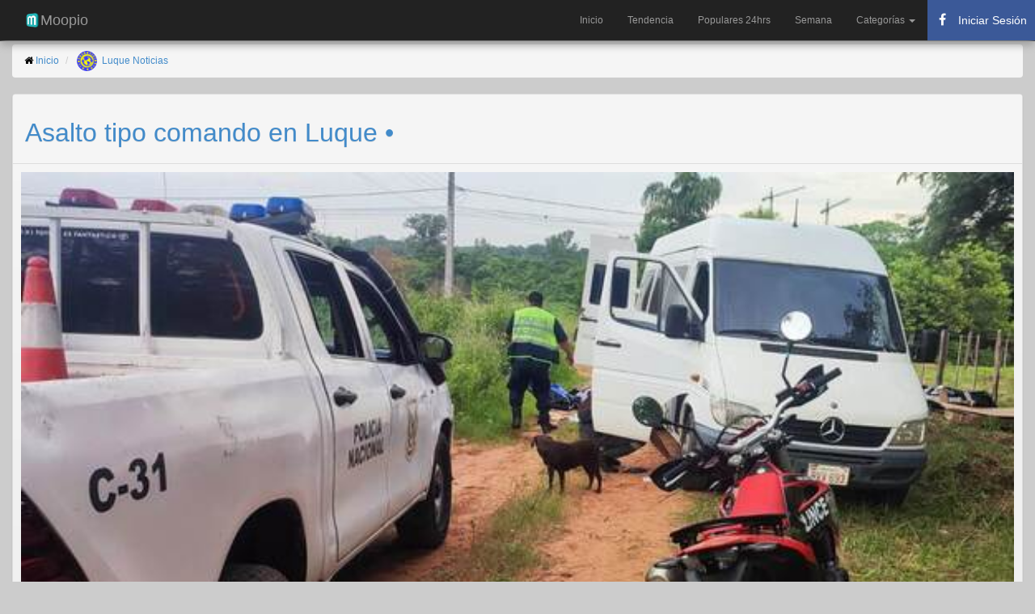

--- FILE ---
content_type: text/html; charset=UTF-8
request_url: https://www.moopio.com/asalto-tipo-comando-en-luque--3.html
body_size: 10743
content:
<!DOCTYPE html>
<html xmlns="http://www.w3.org/1999/xhtml"  xmlns:fb="http://ogp.me/ns/fb#">
<head>
  <title>Asalto tipo comando en Luque •</title>
  <meta name="description" content="En un asalto tipo comando, unos 10 delincuentes interceptaron un camión que transportaba equipos electrónicos, a la salida del aeropuerto Silvio Pettirossi, en Luque.">
  <meta charset="UTF-8">
  <script src="/assets/application-21a18096f60657ebd89ebeced6d066b1.js" type="a0c4df1fb1014ed44856af47-text/javascript"></script>
  <meta content="authenticity_token" name="csrf-param" />
<meta content="ej6ZtTMg0RzBLcr4QAB4bKnSFMJpWNwOKSFRl75HfhI=" name="csrf-token" />
  <meta name="viewport" content="width=device-width,minimum-scale=1,initial-scale=1">
  <meta name="yandex-verification" content="ed34af684ee3e520" />
  <meta name="description" content="En un asalto tipo comando, unos 10 delincuentes interceptaron un camión que transportaba equipos electrónicos, a la salida del aeropuerto Silvio Pettirossi, en Luque.">
  <meta name="keywords" content="luque, silvio pettirossi, resultaron, mario almada riveros, rakiura, hugo grance, tags, ciudad del este, asalto">
  <meta name="apple-mobile-web-app-capable" content="yes">
  <meta name="mobile-web-app-capable" content="yes">
  <link rel="stylesheet" href="//netdna.bootstrapcdn.com/bootstrap/3.1.1/css/bootstrap.min.css">
  <link rel="stylesheet" href="//maxcdn.bootstrapcdn.com/font-awesome/4.3.0/css/font-awesome.min.css">
  <link rel="stylesheet" href="https://www.moopio.com/bootstrap-social/bootstrap-social.css">
  <link rel="canonical" href="https://www.moopio.com/asalto-tipo-comando-en-luque--3.html" />
  <link rel="apple-touch-icon" sizes="57x57" href="/apple-icon-57x57.png">
  <link rel="apple-touch-icon" sizes="60x60" href="/apple-icon-60x60.png">
  <link rel="apple-touch-icon" sizes="72x72" href="/apple-icon-72x72.png">
  <link rel="apple-touch-icon" sizes="76x76" href="/apple-icon-76x76.png">
  <link rel="apple-touch-icon" sizes="114x114" href="/apple-icon-114x114.png">
  <link rel="apple-touch-icon" sizes="120x120" href="/apple-icon-120x120.png">
  <link rel="apple-touch-icon" sizes="144x144" href="/apple-icon-144x144.png">
  <link rel="apple-touch-icon" sizes="152x152" href="/apple-icon-152x152.png">
  <link rel="apple-touch-icon" sizes="180x180" href="/apple-icon-180x180.png">
  <link rel="icon" type="image/png" sizes="192x192"  href="/android-icon-192x192.png">
  <link rel="icon" type="image/png" sizes="32x32" href="/favicon-32x32.png">
  <link rel="icon" type="image/png" sizes="96x96" href="/favicon-96x96.png">
  <link rel="icon" type="image/png" sizes="16x16" href="/favicon-16x16.png">
  <link rel="manifest" href="/manifest.json">
  <meta name="msapplication-TileColor" content="#ffffff">
  <meta name="msapplication-TileImage" content="/ms-icon-144x144.png">
  <meta name="theme-color" content="#ffffff">
  <meta property="og:title" content="Asalto tipo comando en Luque •" />
  <meta property="og:description" content="En un asalto tipo comando, unos 10 delincuentes interceptaron un camión que transportaba equipos electrónicos, a la salida del aeropuerto Silvio Pettirossi, en Luque." />
  <meta property="og:url" content="https://www.moopio.com/asalto-tipo-comando-en-luque--3.html" />
  <meta property="og:image" content="https://www.moopio.com/system/entries/images/003/967/177/original/luque-noticias-periodico-digital-de-luque-y-el-paraguay-asalto-tipo-comando-en-luque.png?1705691414" />
  <meta property="og:image:width" content="526">
  <meta property="og:image:height" content="273">
  <meta property="og:site_name" content="Moopio" />
  <meta property="og:locale" content="es_LA" />
  <meta property="og:type" content="article" />
  <meta property="og:article:modified_time" content="2024-01-24 12:00:27 -0300" />
  <meta property="og:article:published_time" content="2024-01-19 16:10:13 -0300" />
  <meta property="og:article:author" content="Luque Noticias" />
  <meta name="twitter:card" content="summary_large_image" />    
  <meta property="fb:pages" content="1557251637825751" />
  <script src="https://ajax.googleapis.com/ajax/libs/jquery/2.0.0/jquery.min.js" type="a0c4df1fb1014ed44856af47-text/javascript"></script>
  <script src="https://unpkg.com/masonry-layout@3.3.2/dist/masonry.pkgd.min.js" type="a0c4df1fb1014ed44856af47-text/javascript"></script>
  <script src="https://unpkg.com/imagesloaded@3.1.8/imagesloaded.pkgd.min.js" type="a0c4df1fb1014ed44856af47-text/javascript"></script>  
  <script type="application/ld+json">
    {
      "@context": "http://schema.org",
      "@type": "NewsArticle",
      "headline": "Asalto tipo comando en Luque •",
      "image": [
      "/system/entries/images/003/967/177/original/luque-noticias-periodico-digital-de-luque-y-el-paraguay-asalto-tipo-comando-en-luque.png?1705691414"
      ],
      "datePublished": "2024-01-19 16:10:13 -0300"
    }
  </script>
  
  <style>
  	body {
      color: #000000;
      font-family: sans-serif;
      font-size: 12px;
      font-weight: 400;
      background-color: #CCCCCC;
    }

    h1 {
      font-size: xx-large;
    }

    .panel-body {
      padding: 10px;
    }

    .panel-heading {
      border-color: none !important;
    }

    .wrapper {}

    #main {
      margin-bottom: 30px;
      margin-top: 55px;
    }

    #items {}

    #items .item {
      -moz-border-bottom-colors: none;
      -moz-border-left-colors: none;
      -moz-border-right-colors: none;
      -moz-border-top-colors: none;
      background: linear-gradient(to bottom, #F6F6F6 0%, #EAEAEA 100%) repeat scroll 0 0 transparent;
      border-radius: 4px 4px 4px 4px;
      box-shadow: 0 1px 1px rgba(0, 0, 0, 0.15), 0 2px 1px rgba(0, 0, 0, 0.1), 0 3px 1px rgba(0, 0, 0, 0.05);
      text-shadow: 0 1px 0 #DDDDDD;
      width: 30%;
      margin: 10px;
      float: left;
    }

    .panel{
      -moz-border-bottom-colors: none;
      -moz-border-left-colors: none;
      -moz-border-right-colors: none;
      -moz-border-top-colors: none;
      background: linear-gradient(to bottom, #F6F6F6 0%, #EAEAEA 100%) repeat scroll 0 0 transparent;
      border-radius: 4px 4px 4px 4px;
      box-shadow: 0 1px 1px rgba(0, 0, 0, 0.15), 0 2px 1px rgba(0, 0, 0, 0.1), 0 3px 1px rgba(0, 0, 0, 0.05);
      text-shadow: 0 1px 0 #DDDDDD;

    }

    #items .item .item-content {
      padding: 10px;
    }

    #items .item .picture .description {
      margin-top: 10px;
    }

    #items .item .meta span {
      font-size: 16px !important;
      line-height: 16px !important;
      margin-right: 5px;
    }

    #items .item .picture {
      display: block;
      position: relative;
      z-index: 5;
      /*border-top: 1px solid #999999;*/
      border-radius: 4px 4px 4px 4px;
    }

    #items .item .picture a.image {
      display: block;
      height: auto;
      width: 100%;
    }

    #items .item .picture img {
      border-radius: 2px 2px 0px 0px;
      height: auto;
      position: relative;
      width: 100%;
      z-index: -1;
    }

    .picture img {
      height: auto;
      width: 100%;
    }

    .navbar-inner {
      box-shadow: 0px 5px 10px #999 !important;
    }

    /* RESPONSIVE CSS HACKS
    -------------------------------------------------- */
    @media (max-width: 768px) {
      #main {
        margin-top: 55px;
      }

      .container-fluid {
        padding-left: 5px;
        padding-right: 1px;
      }
      
      #items .item {
        -moz-border-bottom-colors: none;
        -moz-border-left-colors: none;
        -moz-border-right-colors: none;
        -moz-border-top-colors: none;
        background: linear-gradient(to bottom, #F6F6F6 0%, #EAEAEA 100%) repeat scroll 0 0 transparent;
        border-radius: 4px 4px 4px 4px;
        box-shadow: 0 1px 1px rgba(0, 0, 0, 0.15), 0 2px 1px rgba(0, 0, 0, 0.1), 0 3px 1px rgba(0, 0, 0, 0.05);
        text-shadow: 0 1px 0 #DDDDDD;
        width: 95%;
        margin: 10px;
        float: left;
      }
      
    }
  </style>

  <!-- Google Tag Manager -->
  <script type="a0c4df1fb1014ed44856af47-text/javascript">(function(w,d,s,l,i){w[l]=w[l]||[];w[l].push({'gtm.start':
  new Date().getTime(),event:'gtm.js'});var f=d.getElementsByTagName(s)[0],
  j=d.createElement(s),dl=l!='dataLayer'?'&l='+l:'';j.async=true;j.src=
  'https://www.googletagmanager.com/gtm.js?id='+i+dl;f.parentNode.insertBefore(j,f);
  })(window,document,'script','dataLayer','GTM-MSNX3RQ');</script>
  <!-- End Google Tag Manager -->
  <script async src="https://pagead2.googlesyndication.com/pagead/js/adsbygoogle.js?client=ca-pub-8202995154439589" crossorigin="anonymous" type="a0c4df1fb1014ed44856af47-text/javascript"></script>

</head>
<body>
  <!-- Google Tag Manager (noscript) -->
  <noscript><iframe src="https://www.googletagmanager.com/ns.html?id=GTM-MSNX3RQ"
  height="0" width="0" style="display:none;visibility:hidden"></iframe></noscript>
  <!-- End Google Tag Manager (noscript) -->
  
  <div id="fb-root"></div>

 <nav class="navbar navbar-inverse navbar-fixed-top" role="navigation">
<div class="navbar-inner">
	<div class="container-fluid">
		<div class="navbar-header">
			<a class="navbar-brand" href="/">
				<img alt="Moopio.com" style="float: left;" height="20" width="20" src="https://www.moopio.com/android-icon-36x36.png"> Moopio
			</a>
			<button type="button" class="navbar-toggle collapsed" data-toggle="collapse" data-target="#mainnav" aria-expanded="false">
        <span class="sr-only">Toggle navigation</span>
        <span class="icon-bar"></span>
        <span class="icon-bar"></span>
        <span class="icon-bar"></span>
      	</button>
		</div>
		<div id="mainnav" class="collapse navbar-collapse">
			<ul class="nav navbar-nav navbar-right">
				<li role="presentation" class="">
					<a href="/">Inicio</a>
				</li>				 
				<li role="presentation" class="">
					<a href="/gainers.html">Tendencia</a>
				</li>
				<li role="presentation" class="">
					<a href="/populares.html">Populares 24hrs</a>
				</li>
				<li role="presentation" class="">
					<a href="/semana.html">Semana</a>
				</li>
				<!-- New Dropdown Menu for Categorías -->
				<li class="dropdown">
					<a href="#" class="dropdown-toggle" data-toggle="dropdown" role="button" aria-expanded="false">
						Categorías <span class="caret"></span>
					</a>
					<ul class="dropdown-menu" role="menu">
						<li><a href="/categoria/NACIONALES.html">Nacionales</a></li>
						<li><a href="/categoria/POLITICA.html">Política</a></li>
						<li><a href="/categoria/DEPORTES.html">Deportes</a></li>
						<li><a href="/categoria/ESPECTACULOS.html">Espectáculos</a></li>
						<li><a href="/categoria/NEGOCIOS.html">Negocios</a></li>
						<li><a href="/categoria/JUDICIALES.html">Judiciales</a></li>
						<li><a href="/categoria/INTERNACIONALES.html">Internacionales</a></li>
					</ul>
				</li>

        <li>
          <button id="fb-auth-btn" class="auth-btn" style="display: block; min-width: 120px;">
            <i class="fa fa-spinner fa-spin" style="margin-right: 8px;"></i> Cargando...
          </button>
        </li>


			</ul>
		</div>
	</div>
</div>
</nav>

<script type="a0c4df1fb1014ed44856af47-text/javascript">
</script>

<style type="text/css">

  .navbar-inner {
    box-shadow: 0px 5px 10px #999 !important;
  }

  .navbar-nav li .auth-btn {
    display: flex;
    align-items: center;
    height: 50px;
    min-width: 120px;
    margin: 0;
    padding: 5px 10px;
    border: none;
    background-color: #3b5998;
    color: white;
    cursor: pointer;
    font-size: 14px;
    white-space: nowrap;
    overflow: hidden;
    text-overflow: ellipsis;
  }

  .navbar-nav li .auth-btn i {
    margin-right: 8px;
    font-size: 16px;
    width: 16px;
    text-align: center;
  }

  .navbar-nav li .auth-btn:hover {
    background-color: #2a4373;
  }

  .fb-stats {
    display: none;
  }

  .fb-stats.logged-in {
    display: block;
  }
</style>
 <div class="container-fluid">
  <div id="main">
    <ol class="breadcrumb">
	<li><i class="fa fa-home" aria-hidden="true"></i> <a href="/">Inicio</a></li>
	<li>
		<img width="25" class="img-circle" src="/system/sites/logos/000/000/136/original/43191789_310383126421431_5304424957206331392_n.png?1567179063">&nbsp
		<a href="/sitio/luque-noticias.html">Luque Noticias</a>
	</li>
</ol>

<div itemscope itemtype="http://schema.org/Article" class="panel panel-default">
	<div class="panel-heading">
			<a rel="nofollow" target="_blank" href="https://www.luquenoticias.com.py/2024/01/19/asalto-tipo-comando-en-luque-2/" style="text-decoration:none;">
				<h1 itemprop="name">Asalto tipo comando en Luque •</h1>
			</a>
		</div>
		<!-- 3967177 -->
		<div class="panel-body">
			<div class="picture">
					<a rel="nofollow" href="https://www.facebook.com/sharer/sharer.php?u=https://www.moopio.com/asalto-tipo-comando-en-luque--3.html" rel="nofollow" target="_blank">
						<img itemprop="image" src="https://www.moopio.com/system/entries/images/003/967/177/original/luque-noticias-periodico-digital-de-luque-y-el-paraguay-asalto-tipo-comando-en-luque.png?1705691414" alt="Asalto tipo comando en Luque •" class="img-responsive">
					</a> 
					<br>
					<div class="item-content">
						<div class="meta">
							<span itemprop="articleBody">
								<h4>
									En un asalto tipo comando, unos 10 delincuentes interceptaron un camión que transportaba equipos electrónicos, a la salida del aeropuerto Silvio Pettirossi, en Luque.
									<a rel="nofollow" target="_blank" href="https://www.luquenoticias.com.py/2024/01/19/asalto-tipo-comando-en-luque-2/"> <small>...[Leer más]</small></a>
								</h4>
							</span>
						</div>

						<br>

						<div>
							<a href="/tag/luque.html" class="btn btn-primary btn-xs" role="button">
								<i class="fa fa-tags" aria-hidden="true"></i> luque
							</a>
							<a href="/tag/silvio%20pettirossi.html" class="btn btn-primary btn-xs" role="button">
								<i class="fa fa-tags" aria-hidden="true"></i> silvio pettirossi
							</a>
							<a href="/tag/resultaron.html" class="btn btn-primary btn-xs" role="button">
								<i class="fa fa-tags" aria-hidden="true"></i> resultaron
							</a>
							<a href="/tag/mario%20almada%20riveros.html" class="btn btn-primary btn-xs" role="button">
								<i class="fa fa-tags" aria-hidden="true"></i> mario almada riveros
							</a>
							<a href="/tag/rakiura.html" class="btn btn-primary btn-xs" role="button">
								<i class="fa fa-tags" aria-hidden="true"></i> rakiura
							</a>
							<a href="/tag/hugo%20grance.html" class="btn btn-primary btn-xs" role="button">
								<i class="fa fa-tags" aria-hidden="true"></i> hugo grance
							</a>
							<a href="/tag/tags.html" class="btn btn-primary btn-xs" role="button">
								<i class="fa fa-tags" aria-hidden="true"></i> tags
							</a>
							<a href="/tag/ciudad%20del%20este.html" class="btn btn-primary btn-xs" role="button">
								<i class="fa fa-tags" aria-hidden="true"></i> ciudad del este
							</a>
							<a href="/tag/asalto.html" class="btn btn-primary btn-xs" role="button">
								<i class="fa fa-tags" aria-hidden="true"></i> asalto
							</a>
						</div>
						<br>

						<div class="fb-comments"
						     data-href="https://www.moopio.com/asalto-tipo-comando-en-luque--3.html"
						     data-width="100%"
						     data-numposts="5">
						</div> 

						<div>
							<p><strong>Moopio.com</strong> no es responsable por las acciones de los sitios web de terceros ni por el contenido que estos publiquen. Las noticias y artículos a los que se enlaza desde este sitio son propiedad y responsabilidad de los autores y editores originales. No tenemos control sobre la veracidad, precisión, o legalidad de la información contenida en estos sitios. Más informacion en <a href="https://www.moopio.com/terminos-de-servicio.html" target="_blank">Términos de Servicio</a>.</p>
						</div>

						<br>
						<a class="btn btn-lg btn-block btn-social btn-facebook" target="_blank" href="https://www.facebook.com/sharer/sharer.php?u=https://www.moopio.com/asalto-tipo-comando-en-luque--3.html">
							<i class="fa fa-facebook-official"></i> Compartir en Facebook
						</a>

						<a class="btn btn-lg btn-block btn-social btn-twitter" target="_blank" href="https://twitter.com/share?text=Asalto tipo comando en Luque •&url=https://www.moopio.com/asalto-tipo-comando-en-luque--3.html">
							<i class="fa fa-twitter"></i> Compartir en Twitter
						</a>
						<a class="btn btn-lg btn-block btn-social btn-reddit" taget="_blank" href="whatsapp://send?text=https://www.moopio.com/asalto-tipo-comando-en-luque--3.html">
							<i class="fa fa-whatsapp"></i> Compartir en Whatsapp
						</a>
						<a class="btn btn-lg btn-block btn-social btn-pinterest" taget="_top" href="/gainers.html">
							<i class="fa fa-thumbs-up"></i> Noticias Populares
						</a>
						<a class="btn btn-lg btn-block btn-social btn-github" taget="_top" href="/">
							<i class="fa fa-home"></i> Últimas Noticias
						</a>
					</div>
				</div>
			</div>
			<div class="panel-footer">
				<div class="meta">
					<span>
						<!--<i class="fa fa-globe fa-lg"></i> 
						<a href="/sitio/luque-noticias.html">Luque Noticias</a> &nbsp;-->
						<i class="fa fa-calendar fa-lg"></i> Enero 19, 2024
					</span>
				</div>
			</div>
		</div>

		<div id="items" class="row-fluid">
			<div class="item masonry-brick">
	<div style="padding-bottom: 5px; padding-left: 10px; padding-top: 5px;">
		<h5>
			<img width="30" height="30" class="img-circle" alt="Radio 1000" src="/system/sites/logos/000/000/114/original/radio-1000.jpg?1534469899"> <b><a href="/sitio/radio-1000.html">Radio 1000</a></b>
		</h5>
	</div>
	<div class="picture">
		<a rel="nofollow" class="noticia" href="/presunto-asaltante-de-joyeria-en-luque-esta-en-grave-estado-luego-de-recibir-un-piedrazo.html">
		<img src="https://www.moopio.com/system/entries/images/004/889/290/mosaic/presunto-asaltante-de-joyeria-en-luque-esta-en-grave-estado-luego-de-recibir-un-piedrazo-1000-noticias.png?1768338221" alt="Presunto asaltante de joyería en Luque está en grave estado luego de recibir un piedrazo" class="img-responsive" data-src="https://www.moopio.com/system/entries/images/004/889/290/mosaic/presunto-asaltante-de-joyeria-en-luque-esta-en-grave-estado-luego-de-recibir-un-piedrazo-1000-noticias.png?1768338221" alt="Presunto asaltante de joyería en Luque está en grave estado luego de recibir un piedrazo">
		</a> 
		<div class="item-content">
			<div class="meta">
				<span>
					<a rel="nofollow" href="/presunto-asaltante-de-joyeria-en-luque-esta-en-grave-estado-luego-de-recibir-un-piedrazo.html" style="text-decoration:none;">
					<h4>Presunto asaltante de joyería en Luque está en grave estado luego de recibir un piedrazo</h4>
					</a>
				</span>
			</div>
			<div class="meta">
				<span>
					Este martes por la tarde, dos sujetos a bordo de una motocicleta llegaron hasta un comercio de joyas en Luque,
					<a rel="nofollow" href="/presunto-asaltante-de-joyeria-en-luque-esta-en-grave-estado-luego-de-recibir-un-piedrazo.html"><small>[Leer más]</small></a>
				</span>
			</div>
			<br>

			<div class="meta" style="padding-bottom: 5px;">
				<span>
					<i class="fa fa-calendar fa-lg"></i> Enero 13, 2026
				</span>
			</div>

		</div>
	</div>
</div>
<div class="item masonry-brick">
	<div style="padding-bottom: 5px; padding-left: 10px; padding-top: 5px;">
		<h5>
			<img width="30" height="30" class="img-circle" alt="Diario EXTRA" src="/system/sites/logos/000/000/002/original/diario-extra.jpg?1639490619"> <b><a href="/sitio/diario-extra.html">Diario EXTRA</a></b>
		</h5>
	</div>
	<div class="picture">
		<a rel="nofollow" class="noticia" href="/bts-confirmo-una-gira-por-sudamerica-y-army-paraguayo-ya-prepara-maletas.html">
		<img src="https://www.moopio.com/system/entries/images/004/889/240/mosaic/bts-confirmo-una-gira-por-sudamerica-y-army-paraguayo-ya-prepara-maletas-extra-publicacion-web-del-diario-extra-donde-encontras-informaciones-utiles-y-todas-las-noticias-mas-importantes-del-dia.png?1768338009" alt="BTS confirmó una gira por Sudamérica y ARMY paraguayo ya prepara maletas" class="img-responsive" data-src="https://www.moopio.com/system/entries/images/004/889/240/mosaic/bts-confirmo-una-gira-por-sudamerica-y-army-paraguayo-ya-prepara-maletas-extra-publicacion-web-del-diario-extra-donde-encontras-informaciones-utiles-y-todas-las-noticias-mas-importantes-del-dia.png?1768338009" alt="BTS confirmó una gira por Sudamérica y ARMY paraguayo ya prepara maletas">
		</a> 
		<div class="item-content">
			<div class="meta">
				<span>
					<a rel="nofollow" href="/bts-confirmo-una-gira-por-sudamerica-y-army-paraguayo-ya-prepara-maletas.html" style="text-decoration:none;">
					<h4>BTS confirmó una gira por Sudamérica y ARMY paraguayo ya prepara maletas</h4>
					</a>
				</span>
			</div>
			<div class="meta">
				<span>
					El regreso de BTS no solo marca el fin de una larga espera para sus fans, sino que reaviva la fiebre del K-pop en la región y pone a América Latina en el centro del mapa musical, con miles de seguidores paraguayos atentos a cada anuncio y listos para c...
					<a rel="nofollow" href="/bts-confirmo-una-gira-por-sudamerica-y-army-paraguayo-ya-prepara-maletas.html"><small>[Leer más]</small></a>
				</span>
			</div>
			<br>

			<div class="meta" style="padding-bottom: 5px;">
				<span>
					<i class="fa fa-calendar fa-lg"></i> Enero 13, 2026
					&nbsp;&nbsp;
					<i class="fa fa-archive fa-lg"></i> <a href="/categoria/ESPECTACULOS.html">Espectaculos</a>
				</span>
			</div>

		</div>
	</div>
</div>
<div class="item masonry-brick">
	<div style="padding-bottom: 5px; padding-left: 10px; padding-top: 5px;">
		<h5>
			<img width="30" height="30" class="img-circle" alt="Diario ABC" src="/system/sites/logos/000/000/005/original/abc.jpg?1465341570"> <b><a href="/sitio/diario-abc.html">Diario ABC</a></b>
		</h5>
	</div>
	<div class="picture">
		<a rel="nofollow" class="noticia" href="/reaccion-del-padre-de-la-nina-de-12-anos-asesinada-con-su-madre-en-san-lorenzo-policiales-abc-color.html">
		<img src="https://www.moopio.com/system/entries/images/004/889/196/mosaic/reaccion-del-padre-de-la-nina-de-12-anos-asesinada-con-su-madre-en-san-lorenzo-policiales-abc-color.png?1768334485" alt="Reacción del padre de la niña de 12 años asesinada con su madre en San Lorenzo  - Policiales - ABC Color" class="img-responsive" data-src="https://www.moopio.com/system/entries/images/004/889/196/mosaic/reaccion-del-padre-de-la-nina-de-12-anos-asesinada-con-su-madre-en-san-lorenzo-policiales-abc-color.png?1768334485" alt="Reacción del padre de la niña de 12 años asesinada con su madre en San Lorenzo  - Policiales - ABC Color">
		</a> 
		<div class="item-content">
			<div class="meta">
				<span>
					<a rel="nofollow" href="/reaccion-del-padre-de-la-nina-de-12-anos-asesinada-con-su-madre-en-san-lorenzo-policiales-abc-color.html" style="text-decoration:none;">
					<h4>Reacción del padre de la niña de 12 años asesinada con su madre en San Lorenzo  - Policiales - ABC Color</h4>
					</a>
				</span>
			</div>
			<div class="meta">
				<span>
					El padre de la niña de 12 años, asesinada junto a su madre por su padrastro en San Lorenzo, contó cómo se sienten luego de enterarse del hecho. Expresó mucha rabia e impotencia, y exige justicia por lo que le hicieron a su hija.
					<a rel="nofollow" href="/reaccion-del-padre-de-la-nina-de-12-anos-asesinada-con-su-madre-en-san-lorenzo-policiales-abc-color.html"><small>[Leer más]</small></a>
				</span>
			</div>
			<br>

			<div class="meta" style="padding-bottom: 5px;">
				<span>
					<i class="fa fa-calendar fa-lg"></i> Enero 13, 2026
				</span>
			</div>

		</div>
	</div>
</div>
<div class="item masonry-brick">
	<div style="padding-bottom: 5px; padding-left: 10px; padding-top: 5px;">
		<h5>
			<img width="30" height="30" class="img-circle" alt="Diario UltimaHora" src="/system/sites/logos/000/000/003/original/ultimahora.jpg?1465341630"> <b><a href="/sitio/diario-ultimahora.html">Diario UltimaHora</a></b>
		</h5>
	</div>
	<div class="picture">
		<a rel="nofollow" class="noticia" href="/denunciaran-a-la-ministra-de-obras-tras-accidentes-fatales-por-el-mal-estado-de-rutas.html">
		<img src="https://www.moopio.com/system/entries/images/004/889/192/mosaic/[base64].png?1768334411" alt="Denunciarán a la ministra de Obras tras accidentes fatales por el mal estado de rutas" class="img-responsive" data-src="https://www.moopio.com/system/entries/images/004/889/192/mosaic/[base64].png?1768334411" alt="Denunciarán a la ministra de Obras tras accidentes fatales por el mal estado de rutas">
		</a> 
		<div class="item-content">
			<div class="meta">
				<span>
					<a rel="nofollow" href="/denunciaran-a-la-ministra-de-obras-tras-accidentes-fatales-por-el-mal-estado-de-rutas.html" style="text-decoration:none;">
					<h4>Denunciarán a la ministra de Obras tras accidentes fatales por el mal estado de rutas</h4>
					</a>
				</span>
			</div>
			<div class="meta">
				<span>
					Alrededor de 200 ya firmaron la denuncia que será presentada ante la Fiscalía contra la ministra de Obras, Claudia Centurión, a raíz de los accidentes de tránsito fatales y recurrentes en las rutas de San Pedro y Concepción. Pobladores de Santa Rosa de...
					<a rel="nofollow" href="/denunciaran-a-la-ministra-de-obras-tras-accidentes-fatales-por-el-mal-estado-de-rutas.html"><small>[Leer más]</small></a>
				</span>
			</div>
			<br>

			<div class="meta" style="padding-bottom: 5px;">
				<span>
					<i class="fa fa-calendar fa-lg"></i> Enero 13, 2026
				</span>
			</div>

		</div>
	</div>
</div>
<div class="item masonry-brick">
	<div style="padding-bottom: 5px; padding-left: 10px; padding-top: 5px;">
		<h5>
			<img width="30" height="30" class="img-circle" alt="Itapua Noticias" src="/system/sites/logos/000/000/084/original/itapua-noticias.jpg?1480536207"> <b><a href="/sitio/itapua-noticias.html">Itapua Noticias</a></b>
		</h5>
	</div>
	<div class="picture">
		<a rel="nofollow" class="noticia" href="/destacan-la-importancia-de-visibilizar-la-salud-mental-en-la-sociedad.html">
		<img src="https://www.moopio.com/system/entries/images/004/889/148/mosaic/destacan-la-importancia-de-visibilizar-la-salud-mental-en-la-sociedad-itapua-noticias.png?1768330980" alt="DESTACAN LA IMPORTANCIA DE VISIBILIZAR LA SALUD MENTAL EN LA SOCIEDAD" class="img-responsive" data-src="https://www.moopio.com/system/entries/images/004/889/148/mosaic/destacan-la-importancia-de-visibilizar-la-salud-mental-en-la-sociedad-itapua-noticias.png?1768330980" alt="DESTACAN LA IMPORTANCIA DE VISIBILIZAR LA SALUD MENTAL EN LA SOCIEDAD">
		</a> 
		<div class="item-content">
			<div class="meta">
				<span>
					<a rel="nofollow" href="/destacan-la-importancia-de-visibilizar-la-salud-mental-en-la-sociedad.html" style="text-decoration:none;">
					<h4>DESTACAN LA IMPORTANCIA DE VISIBILIZAR LA SALUD MENTAL EN LA SOCIEDAD</h4>
					</a>
				</span>
			</div>
			<div class="meta">
				<span>
					LLAMAN A FORTALECER LA PREVENCIÓN, EL ACOMPAÑAMIENTO Y EL DIÁLOGO EN DISTINTOS ÁMBITOS. 
					<a rel="nofollow" href="/destacan-la-importancia-de-visibilizar-la-salud-mental-en-la-sociedad.html"><small>[Leer más]</small></a>
				</span>
			</div>
			<br>

			<div class="meta" style="padding-bottom: 5px;">
				<span>
					<i class="fa fa-calendar fa-lg"></i> Enero 13, 2026
				</span>
			</div>

		</div>
	</div>
</div>
<div class="item masonry-brick">
	<div style="padding-bottom: 5px; padding-left: 10px; padding-top: 5px;">
		<h5>
			<img width="30" height="30" class="img-circle" alt="Diario UltimaHora" src="/system/sites/logos/000/000/003/original/ultimahora.jpg?1465341630"> <b><a href="/sitio/diario-ultimahora.html">Diario UltimaHora</a></b>
		</h5>
	</div>
	<div class="picture">
		<a rel="nofollow" class="noticia" href="/ciudadanos-se-niegan-a-pagar-peaje-inconstitucional-y-temen-que-acceso-rapido-vaya-contra-propiedades.html">
		<img src="https://www.moopio.com/system/entries/images/004/889/127/mosaic/[base64].png?1768330812" alt="Ciudadanos se niegan a pagar “peaje inconstitucional” y temen que acceso rápido vaya contra propiedades" class="img-responsive" data-src="https://www.moopio.com/system/entries/images/004/889/127/mosaic/[base64].png?1768330812" alt="Ciudadanos se niegan a pagar “peaje inconstitucional” y temen que acceso rápido vaya contra propiedades">
		</a> 
		<div class="item-content">
			<div class="meta">
				<span>
					<a rel="nofollow" href="/ciudadanos-se-niegan-a-pagar-peaje-inconstitucional-y-temen-que-acceso-rapido-vaya-contra-propiedades.html" style="text-decoration:none;">
					<h4>Ciudadanos se niegan a pagar “peaje inconstitucional” y temen que acceso rápido vaya contra propiedades</h4>
					</a>
				</span>
			</div>
			<div class="meta">
				<span>
					Ciudadanos se negaron a pagar peajes que consideran inconstitucionales y denunciaron irregularidades y abusos en el cobro. Además, temen que el proyecto de acceso rápido atente contra propiedades privadas de los vecinos de la zona, una situación que ca...
					<a rel="nofollow" href="/ciudadanos-se-niegan-a-pagar-peaje-inconstitucional-y-temen-que-acceso-rapido-vaya-contra-propiedades.html"><small>[Leer más]</small></a>
				</span>
			</div>
			<br>

			<div class="meta" style="padding-bottom: 5px;">
				<span>
					<i class="fa fa-calendar fa-lg"></i> Enero 13, 2026
				</span>
			</div>

		</div>
	</div>
</div>
<div class="item masonry-brick">
	<div style="padding-bottom: 5px; padding-left: 10px; padding-top: 5px;">
		<h5>
			<img width="30" height="30" class="img-circle" alt="Diario HOY" src="/system/sites/logos/000/000/004/original/hoy.jpg?1465341600"> <b><a href="/sitio/diario-hoy.html">Diario HOY</a></b>
		</h5>
	</div>
	<div class="picture">
		<a rel="nofollow" class="noticia" href="/diario-hoy-exigen-que-estudiantes-extranjeros-de-medicina-sepan-hablar-espanol-y-guarani.html">
		<img src="https://www.moopio.com/system/entries/images/004/889/106/mosaic/diario-hoy-exigen-que-estudiantes-extranjeros-de-medicina-sepan-hablar-espanol-y-guarani.png?1768329012" alt="Diario HOY | Exigen que estudiantes extranjeros de Medicina sepan hablar español y guaraní" class="img-responsive" data-src="https://www.moopio.com/system/entries/images/004/889/106/mosaic/diario-hoy-exigen-que-estudiantes-extranjeros-de-medicina-sepan-hablar-espanol-y-guarani.png?1768329012" alt="Diario HOY | Exigen que estudiantes extranjeros de Medicina sepan hablar español y guaraní">
		</a> 
		<div class="item-content">
			<div class="meta">
				<span>
					<a rel="nofollow" href="/diario-hoy-exigen-que-estudiantes-extranjeros-de-medicina-sepan-hablar-espanol-y-guarani.html" style="text-decoration:none;">
					<h4>Diario HOY | Exigen que estudiantes extranjeros de Medicina sepan hablar español y guaraní</h4>
					</a>
				</span>
			</div>
			<div class="meta">
				<span>
					Desde el Círculo Paraguayo de Médicos volvieron a plantear que todos los estudiantes de Medicina que sean extranjeros (incluyendo los brasileños) tengan certificación de competencia lingüística en español y guaraní, al ser idiomas oficiales de nuestro ...
					<a rel="nofollow" href="/diario-hoy-exigen-que-estudiantes-extranjeros-de-medicina-sepan-hablar-espanol-y-guarani.html"><small>[Leer más]</small></a>
				</span>
			</div>
			<br>

			<div class="meta" style="padding-bottom: 5px;">
				<span>
					<i class="fa fa-calendar fa-lg"></i> Enero 13, 2026
					&nbsp;&nbsp;
					<i class="fa fa-archive fa-lg"></i> <a href="/categoria/NACIONALES.html">Nacionales</a>
				</span>
			</div>

		</div>
	</div>
</div>
<div class="item masonry-brick">
	<div style="padding-bottom: 5px; padding-left: 10px; padding-top: 5px;">
		<h5>
			<img width="30" height="30" class="img-circle" alt="Telefuturo" src="/system/sites/logos/000/000/077/original/telefuturo-logo.jpg?1467044881"> <b><a href="/sitio/telefuturo.html">Telefuturo</a></b>
		</h5>
	</div>
	<div class="picture">
		<a rel="nofollow" class="noticia" href="/otro-presunto-caso-de-feminicidio-en-roque-alonso.html">
		<img src="https://www.moopio.com/system/entries/images/004/889/093/mosaic/otro-presunto-caso-de-feminicidio-en-roque-alonso-telefuturo-canal-de-tv-lider-del-paraguay.png?1768327754" alt="Otro presunto caso de feminicidio en Roque Alonso" class="img-responsive" data-src="https://www.moopio.com/system/entries/images/004/889/093/mosaic/otro-presunto-caso-de-feminicidio-en-roque-alonso-telefuturo-canal-de-tv-lider-del-paraguay.png?1768327754" alt="Otro presunto caso de feminicidio en Roque Alonso">
		</a> 
		<div class="item-content">
			<div class="meta">
				<span>
					<a rel="nofollow" href="/otro-presunto-caso-de-feminicidio-en-roque-alonso.html" style="text-decoration:none;">
					<h4>Otro presunto caso de feminicidio en Roque Alonso</h4>
					</a>
				</span>
			</div>
			<div class="meta">
				<span>
					Una mujer de 34 años fue hallada sin vida en su vivienda y su pareja murió horas después. El caso es investigado por el Ministerio Público como feminicidio seguido de suicidio.
					<a rel="nofollow" href="/otro-presunto-caso-de-feminicidio-en-roque-alonso.html"><small>[Leer más]</small></a>
				</span>
			</div>
			<br>

			<div class="meta" style="padding-bottom: 5px;">
				<span>
					<i class="fa fa-calendar fa-lg"></i> Enero 13, 2026
				</span>
			</div>

		</div>
	</div>
</div>
<div class="item masonry-brick">
	<div style="padding-bottom: 5px; padding-left: 10px; padding-top: 5px;">
		<h5>
			<img width="30" height="30" class="img-circle" alt="NPY" src="/system/sites/logos/000/000/134/original/NPY.png?1560370767"> <b><a href="/sitio/npy.html">NPY</a></b>
		</h5>
	</div>
	<div class="picture">
		<a rel="nofollow" class="noticia" href="/otro-terrible-caso-de-feminicidio-en-mariano-roque-alonso.html">
		<img src="https://www.moopio.com/system/entries/images/004/889/081/mosaic/otro-terrible-caso-de-feminicidio-en-mariano-roque-alonso-noticias-paraguay-primer-canal-paraguayo-con-24-horas-de-noticias.png?1768327545" alt="Otro terrible caso de feminicidio en Mariano Roque Alonso" class="img-responsive" data-src="https://www.moopio.com/system/entries/images/004/889/081/mosaic/otro-terrible-caso-de-feminicidio-en-mariano-roque-alonso-noticias-paraguay-primer-canal-paraguayo-con-24-horas-de-noticias.png?1768327545" alt="Otro terrible caso de feminicidio en Mariano Roque Alonso">
		</a> 
		<div class="item-content">
			<div class="meta">
				<span>
					<a rel="nofollow" href="/otro-terrible-caso-de-feminicidio-en-mariano-roque-alonso.html" style="text-decoration:none;">
					<h4>Otro terrible caso de feminicidio en Mariano Roque Alonso</h4>
					</a>
				</span>
			</div>
			<div class="meta">
				<span>
					La ciudad de Mariano Roque Alonso fue sacudida por un nuevo caso de feminicidio seguido de suicidio en el barrio Central, donde una mujer de 34 años fue asesinada presuntamente por su pareja dentro de la vivienda que compartían. Tras enviar un mensaje ...
					<a rel="nofollow" href="/otro-terrible-caso-de-feminicidio-en-mariano-roque-alonso.html"><small>[Leer más]</small></a>
				</span>
			</div>
			<br>

			<div class="meta" style="padding-bottom: 5px;">
				<span>
					<i class="fa fa-calendar fa-lg"></i> Enero 13, 2026
					&nbsp;&nbsp;
					<i class="fa fa-archive fa-lg"></i> <a href="/categoria/NACIONALES.html">Nacionales</a>
				</span>
			</div>

		</div>
	</div>
</div>
<div class="item masonry-brick">
	<div style="padding-bottom: 5px; padding-left: 10px; padding-top: 5px;">
		<h5>
			<img width="30" height="30" class="img-circle" alt="Itapua Noticias" src="/system/sites/logos/000/000/084/original/itapua-noticias.jpg?1480536207"> <b><a href="/sitio/itapua-noticias.html">Itapua Noticias</a></b>
		</h5>
	</div>
	<div class="picture">
		<a rel="nofollow" class="noticia" href="/aeropuerto-silvio-pettirossi-recibe-certificacion-de-seguridad-para-operar-vuelos-directos-a-ee-uu--2.html">
		<img src="https://www.moopio.com/system/entries/images/004/889/068/mosaic/aeropuerto-silvio-pettirossi-recibe-certificacion-de-seguridad-para-operar-vuelos-directos-a-ee-uu-itapua-noticias.png?1768327367" alt="AEROPUERTO SILVIO PETTIROSSI RECIBE CERTIFICACIÓN DE SEGURIDAD PARA OPERAR VUELOS DIRECTOS A EE.UU." class="img-responsive" data-src="https://www.moopio.com/system/entries/images/004/889/068/mosaic/aeropuerto-silvio-pettirossi-recibe-certificacion-de-seguridad-para-operar-vuelos-directos-a-ee-uu-itapua-noticias.png?1768327367" alt="AEROPUERTO SILVIO PETTIROSSI RECIBE CERTIFICACIÓN DE SEGURIDAD PARA OPERAR VUELOS DIRECTOS A EE.UU.">
		</a> 
		<div class="item-content">
			<div class="meta">
				<span>
					<a rel="nofollow" href="/aeropuerto-silvio-pettirossi-recibe-certificacion-de-seguridad-para-operar-vuelos-directos-a-ee-uu--2.html" style="text-decoration:none;">
					<h4>AEROPUERTO SILVIO PETTIROSSI RECIBE CERTIFICACIÓN DE SEGURIDAD PARA OPERAR VUELOS DIRECTOS A EE.UU.</h4>
					</a>
				</span>
			</div>
			<div class="meta">
				<span>
					#NACIONALES:  La Administración de Seguridad en el Transporte de Estados Unidos (TSA) certificó que el Aeropuerto Internacional Silvio Pettirossi, que podrá volver a operar con aerolíneas que ofre…
					<a rel="nofollow" href="/aeropuerto-silvio-pettirossi-recibe-certificacion-de-seguridad-para-operar-vuelos-directos-a-ee-uu--2.html"><small>[Leer más]</small></a>
				</span>
			</div>
			<br>

			<div class="meta" style="padding-bottom: 5px;">
				<span>
					<i class="fa fa-calendar fa-lg"></i> Enero 13, 2026
				</span>
			</div>

		</div>
	</div>
</div>

		</div>

		<div>
			<a class="btn btn-lg btn-block btn-social btn-pinterest" taget="_top" href="/gainers.html">
				<i class="fa fa-thumbs-up"></i> Noticias Populares
			</a>
			<a class="btn btn-lg btn-block btn-social btn-github" taget="_top" href="/">
				<i class="fa fa-home"></i> Últimas Noticias
			</a>
		</div>
		

  </div>
  <hr>
  <!-- Footer -->
  <footer class="page-footer font-small blue">
    <!-- Copyright -->
    <div class="footer-copyright text-center py-3">
     © 2026 Copyright:
     <a href="https://www.moopio.com/"> Moopio.com</a> - <a href="https://www.moopio.com/privacidad.html">Privacidad</a> - <a href="https://www.moopio.com/sobre-nosotros.html">Sobre Nosotros</a> - <a href="https://www.moopio.com/sobre-nosotros.html">Una web de Artigas S.R.L.</a> - <a href="https://www.moopio.com/terminos-de-servicio.html">Términos de Servicio</a>
   </div>
   <!-- Copyright -->
 </footer>
 <!-- Footer -->

  <script src="//netdna.bootstrapcdn.com/bootstrap/3.1.1/js/bootstrap.min.js" type="a0c4df1fb1014ed44856af47-text/javascript"></script>
  <script type="a0c4df1fb1014ed44856af47-text/javascript">
    $(function(){

      var $container = $('#items');

      function mobile() 
      {
        var check = false;
        (function(a){if(/(android|bb\d+|meego).+mobile|avantgo|bada\/|blackberry|blazer|compal|elaine|fennec|hiptop|iemobile|ip(hone|od)|iris|kindle|lge |maemo|midp|mmp|mobile.+firefox|netfront|opera m(ob|in)i|palm( os)?|phone|p(ixi|re)\/|plucker|pocket|psp|series(4|6)0|symbian|treo|up\.(browser|link)|vodafone|wap|windows ce|xda|xiino/i.test(a)||/1207|6310|6590|3gso|4thp|50[1-6]i|770s|802s|a wa|abac|ac(er|oo|s\-)|ai(ko|rn)|al(av|ca|co)|amoi|an(ex|ny|yw)|aptu|ar(ch|go)|as(te|us)|attw|au(di|\-m|r |s )|avan|be(ck|ll|nq)|bi(lb|rd)|bl(ac|az)|br(e|v)w|bumb|bw\-(n|u)|c55\/|capi|ccwa|cdm\-|cell|chtm|cldc|cmd\-|co(mp|nd)|craw|da(it|ll|ng)|dbte|dc\-s|devi|dica|dmob|do(c|p)o|ds(12|\-d)|el(49|ai)|em(l2|ul)|er(ic|k0)|esl8|ez([4-7]0|os|wa|ze)|fetc|fly(\-|_)|g1 u|g560|gene|gf\-5|g\-mo|go(\.w|od)|gr(ad|un)|haie|hcit|hd\-(m|p|t)|hei\-|hi(pt|ta)|hp( i|ip)|hs\-c|ht(c(\-| |_|a|g|p|s|t)|tp)|hu(aw|tc)|i\-(20|go|ma)|i230|iac( |\-|\/)|ibro|idea|ig01|ikom|im1k|inno|ipaq|iris|ja(t|v)a|jbro|jemu|jigs|kddi|keji|kgt( |\/)|klon|kpt |kwc\-|kyo(c|k)|le(no|xi)|lg( g|\/(k|l|u)|50|54|\-[a-w])|libw|lynx|m1\-w|m3ga|m50\/|ma(te|ui|xo)|mc(01|21|ca)|m\-cr|me(rc|ri)|mi(o8|oa|ts)|mmef|mo(01|02|bi|de|do|t(\-| |o|v)|zz)|mt(50|p1|v )|mwbp|mywa|n10[0-2]|n20[2-3]|n30(0|2)|n50(0|2|5)|n7(0(0|1)|10)|ne((c|m)\-|on|tf|wf|wg|wt)|nok(6|i)|nzph|o2im|op(ti|wv)|oran|owg1|p800|pan(a|d|t)|pdxg|pg(13|\-([1-8]|c))|phil|pire|pl(ay|uc)|pn\-2|po(ck|rt|se)|prox|psio|pt\-g|qa\-a|qc(07|12|21|32|60|\-[2-7]|i\-)|qtek|r380|r600|raks|rim9|ro(ve|zo)|s55\/|sa(ge|ma|mm|ms|ny|va)|sc(01|h\-|oo|p\-)|sdk\/|se(c(\-|0|1)|47|mc|nd|ri)|sgh\-|shar|sie(\-|m)|sk\-0|sl(45|id)|sm(al|ar|b3|it|t5)|so(ft|ny)|sp(01|h\-|v\-|v )|sy(01|mb)|t2(18|50)|t6(00|10|18)|ta(gt|lk)|tcl\-|tdg\-|tel(i|m)|tim\-|t\-mo|to(pl|sh)|ts(70|m\-|m3|m5)|tx\-9|up(\.b|g1|si)|utst|v400|v750|veri|vi(rg|te)|vk(40|5[0-3]|\-v)|vm40|voda|vulc|vx(52|53|60|61|70|80|81|83|85|98)|w3c(\-| )|webc|whit|wi(g |nc|nw)|wmlb|wonu|x700|yas\-|your|zeto|zte\-/i.test(a.substr(0,4)))check = true})(navigator.userAgent||navigator.vendor||window.opera);
        return check;
      }

      if(!mobile())
      {
        $container.imagesLoaded(function(){
          $container.masonry({
           itemSelector: '.item',
           isAnimated: true
         });
        });
      };
    });
  </script>

  <script type="a0c4df1fb1014ed44856af47-text/javascript">
    (function(i,s,o,g,r,a,m){i['GoogleAnalyticsObject']=r;i[r]=i[r]||function(){
      (i[r].q=i[r].q||[]).push(arguments)},i[r].l=1*new Date();a=s.createElement(o),
      m=s.getElementsByTagName(o)[0];a.async=1;a.src=g;m.parentNode.insertBefore(a,m)
    })(window,document,'script','//www.google-analytics.com/analytics.js','ga');

    ga('create', 'UA-1997157-5', 'auto');
    ga('send', 'pageview');
  </script>

  <script type="a0c4df1fb1014ed44856af47-text/javascript">
    window.addEventListener('load', () => {
      registerSW();
    });

    // Register the Service Worker
    async function registerSW() {
      if ('serviceWorker' in navigator) {
        try {
        await navigator
            .serviceWorker
            .register('/sw.js');
        }
        catch (e) {
        console.log('SW registration failed');
        }
      }
    }
  </script>

<script type="a0c4df1fb1014ed44856af47-text/javascript">
  (function(d, s, id) {
    var js, fjs = d.getElementsByTagName(s)[0];
    if (d.getElementById(id)) { return; }
    js = d.createElement(s); js.id = id;
    js.src = "https://connect.facebook.net/es_LA/sdk.js";
    js.onload = function() { console.log('Facebook SDK loaded'); };
    js.onerror = function() { console.error('Failed to load Facebook SDK'); };
    fjs.parentNode.insertBefore(js, fjs);
  }(document, 'script', 'facebook-jssdk'));

  window.fbAsyncInit = function() {
    if (typeof FB === 'undefined') {
      console.error('Facebook SDK not loaded');
      return;
    }
    FB.init({
      appId: '1442100149368278',
      xfbml: true,
      version: 'v22.0'
    });

    // Check login status after SDK is ready
    FB.getLoginStatus(function(response) {
      updateAuthButton(response);
      updateFbStatsVisibility(response);
    });
  };

  function updateAuthButton(response) {
    const btn = document.getElementById('fb-auth-btn');
    const icon = btn.querySelector('i');
    icon.className = 'fa fa-facebook';
    if (response.status === 'connected') {
      console.log('User is logged in:', response.authResponse);
      btn.innerHTML = '<i class="fa fa-facebook" style="margin-right: 8px;"></i> Cerrar Sesión';
      btn.onclick = function() { facebookLogout(); };
      FB.api('/me', { fields: 'name, email' }, function(response) {
        console.log("Hola, " + response.name);
        // document.getElementById("profile").innerHTML = "Good to see you, " + response.name + ". I see your email address is " + response.email;
      });
    } else {
      console.log('User is not logged in or not authorized');
      btn.innerHTML = '<i class="fa fa-facebook" style="margin-right: 8px;"></i> Iniciar Sesión';
      btn.onclick = function() { facebookLogin(); };
      // document.getElementById("profile").innerHTML = "";
    }
  }

  function updateFbStatsVisibility(response) {
    const statsDivs = document.querySelectorAll('.fb-stats');
    statsDivs.forEach(function(statsDiv) {
      if (response.status === 'connected') {
        statsDiv.classList.add('logged-in');
      } else {
        statsDiv.classList.remove('logged-in');
      }
    });
  }

  function facebookLogin() {
    if (typeof FB === 'undefined') {
      console.error('Facebook SDK not available');
      return;
    }
    FB.login(function(response) {
      if (response.authResponse) {
        console.log('Login successful:', response.authResponse);
        updateAuthButton(response);
        updateFbStatsVisibility(response);
      } else {
        console.log('User cancelled login or did not authorize');
      }
    }, { scope: 'public_profile,email' });
  }

  function facebookLogout() {
    if (typeof FB === 'undefined') {
      console.error('Facebook SDK not available');
      return;
    }
    FB.logout(function(response) {
      console.log('Logout successful:', response);
      updateAuthButton({ status: 'unknown' });
      updateFbStatsVisibility({ status: 'unknown' });
    });
  }
</script>

<script src="/cdn-cgi/scripts/7d0fa10a/cloudflare-static/rocket-loader.min.js" data-cf-settings="a0c4df1fb1014ed44856af47-|49" defer></script><script defer src="https://static.cloudflareinsights.com/beacon.min.js/vcd15cbe7772f49c399c6a5babf22c1241717689176015" integrity="sha512-ZpsOmlRQV6y907TI0dKBHq9Md29nnaEIPlkf84rnaERnq6zvWvPUqr2ft8M1aS28oN72PdrCzSjY4U6VaAw1EQ==" data-cf-beacon='{"version":"2024.11.0","token":"20cbf2383f9f418c80f96f67afa0bedb","r":1,"server_timing":{"name":{"cfCacheStatus":true,"cfEdge":true,"cfExtPri":true,"cfL4":true,"cfOrigin":true,"cfSpeedBrain":true},"location_startswith":null}}' crossorigin="anonymous"></script>
</body>
</html>


--- FILE ---
content_type: text/html; charset=utf-8
request_url: https://www.google.com/recaptcha/api2/aframe
body_size: 270
content:
<!DOCTYPE HTML><html><head><meta http-equiv="content-type" content="text/html; charset=UTF-8"></head><body><script nonce="ALzOZKDZ6uiSa0NQjqwCbQ">/** Anti-fraud and anti-abuse applications only. See google.com/recaptcha */ try{var clients={'sodar':'https://pagead2.googlesyndication.com/pagead/sodar?'};window.addEventListener("message",function(a){try{if(a.source===window.parent){var b=JSON.parse(a.data);var c=clients[b['id']];if(c){var d=document.createElement('img');d.src=c+b['params']+'&rc='+(localStorage.getItem("rc::a")?sessionStorage.getItem("rc::b"):"");window.document.body.appendChild(d);sessionStorage.setItem("rc::e",parseInt(sessionStorage.getItem("rc::e")||0)+1);localStorage.setItem("rc::h",'1768792093766');}}}catch(b){}});window.parent.postMessage("_grecaptcha_ready", "*");}catch(b){}</script></body></html>